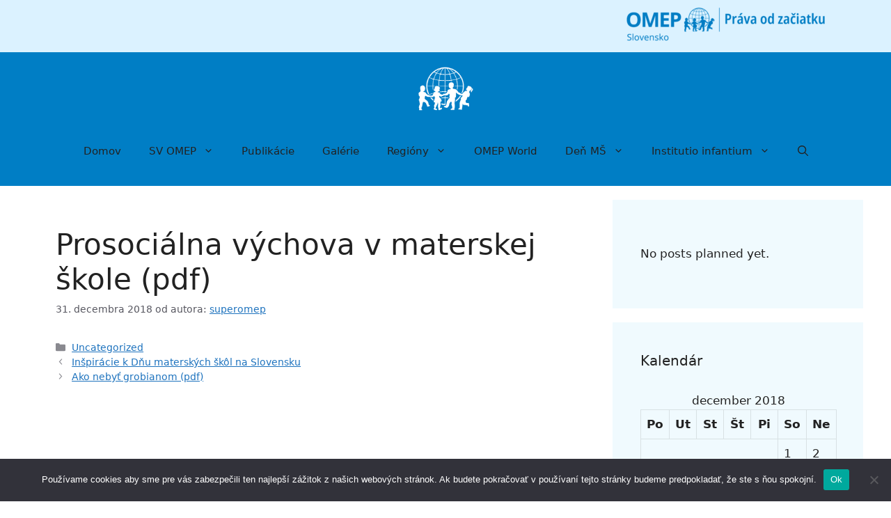

--- FILE ---
content_type: text/html; charset=UTF-8
request_url: https://omep.sk/2018/12/31/prosocialna-vychova-v-materskej-skole/
body_size: 72918
content:
<!DOCTYPE html>
<html lang="sk-SK">
<head>
	<meta charset="UTF-8">
	<title>Prosociálna výchova v materskej škole (pdf) &#8211; OMEP Slovensko</title>
<meta name='robots' content='max-image-preview:large' />
<meta name="viewport" content="width=device-width, initial-scale=1"><link href='https://fonts.gstatic.com' crossorigin rel='preconnect' />
<link href='https://fonts.googleapis.com' crossorigin rel='preconnect' />
<link rel="alternate" type="application/rss+xml" title="RSS kanál: OMEP Slovensko &raquo;" href="https://omep.sk/feed/" />
<link rel="alternate" type="application/rss+xml" title="RSS kanál komentárov webu OMEP Slovensko &raquo;" href="https://omep.sk/comments/feed/" />
<link rel="alternate" title="oEmbed (JSON)" type="application/json+oembed" href="https://omep.sk/wp-json/oembed/1.0/embed?url=https%3A%2F%2Fomep.sk%2F2018%2F12%2F31%2Fprosocialna-vychova-v-materskej-skole%2F" />
<link rel="alternate" title="oEmbed (XML)" type="text/xml+oembed" href="https://omep.sk/wp-json/oembed/1.0/embed?url=https%3A%2F%2Fomep.sk%2F2018%2F12%2F31%2Fprosocialna-vychova-v-materskej-skole%2F&#038;format=xml" />
<style id='wp-img-auto-sizes-contain-inline-css'>
img:is([sizes=auto i],[sizes^="auto," i]){contain-intrinsic-size:3000px 1500px}
/*# sourceURL=wp-img-auto-sizes-contain-inline-css */
</style>
<style id='wp-emoji-styles-inline-css'>

	img.wp-smiley, img.emoji {
		display: inline !important;
		border: none !important;
		box-shadow: none !important;
		height: 1em !important;
		width: 1em !important;
		margin: 0 0.07em !important;
		vertical-align: -0.1em !important;
		background: none !important;
		padding: 0 !important;
	}
/*# sourceURL=wp-emoji-styles-inline-css */
</style>
<style id='wp-block-library-inline-css'>
:root{--wp-block-synced-color:#7a00df;--wp-block-synced-color--rgb:122,0,223;--wp-bound-block-color:var(--wp-block-synced-color);--wp-editor-canvas-background:#ddd;--wp-admin-theme-color:#007cba;--wp-admin-theme-color--rgb:0,124,186;--wp-admin-theme-color-darker-10:#006ba1;--wp-admin-theme-color-darker-10--rgb:0,107,160.5;--wp-admin-theme-color-darker-20:#005a87;--wp-admin-theme-color-darker-20--rgb:0,90,135;--wp-admin-border-width-focus:2px}@media (min-resolution:192dpi){:root{--wp-admin-border-width-focus:1.5px}}.wp-element-button{cursor:pointer}:root .has-very-light-gray-background-color{background-color:#eee}:root .has-very-dark-gray-background-color{background-color:#313131}:root .has-very-light-gray-color{color:#eee}:root .has-very-dark-gray-color{color:#313131}:root .has-vivid-green-cyan-to-vivid-cyan-blue-gradient-background{background:linear-gradient(135deg,#00d084,#0693e3)}:root .has-purple-crush-gradient-background{background:linear-gradient(135deg,#34e2e4,#4721fb 50%,#ab1dfe)}:root .has-hazy-dawn-gradient-background{background:linear-gradient(135deg,#faaca8,#dad0ec)}:root .has-subdued-olive-gradient-background{background:linear-gradient(135deg,#fafae1,#67a671)}:root .has-atomic-cream-gradient-background{background:linear-gradient(135deg,#fdd79a,#004a59)}:root .has-nightshade-gradient-background{background:linear-gradient(135deg,#330968,#31cdcf)}:root .has-midnight-gradient-background{background:linear-gradient(135deg,#020381,#2874fc)}:root{--wp--preset--font-size--normal:16px;--wp--preset--font-size--huge:42px}.has-regular-font-size{font-size:1em}.has-larger-font-size{font-size:2.625em}.has-normal-font-size{font-size:var(--wp--preset--font-size--normal)}.has-huge-font-size{font-size:var(--wp--preset--font-size--huge)}.has-text-align-center{text-align:center}.has-text-align-left{text-align:left}.has-text-align-right{text-align:right}.has-fit-text{white-space:nowrap!important}#end-resizable-editor-section{display:none}.aligncenter{clear:both}.items-justified-left{justify-content:flex-start}.items-justified-center{justify-content:center}.items-justified-right{justify-content:flex-end}.items-justified-space-between{justify-content:space-between}.screen-reader-text{border:0;clip-path:inset(50%);height:1px;margin:-1px;overflow:hidden;padding:0;position:absolute;width:1px;word-wrap:normal!important}.screen-reader-text:focus{background-color:#ddd;clip-path:none;color:#444;display:block;font-size:1em;height:auto;left:5px;line-height:normal;padding:15px 23px 14px;text-decoration:none;top:5px;width:auto;z-index:100000}html :where(.has-border-color){border-style:solid}html :where([style*=border-top-color]){border-top-style:solid}html :where([style*=border-right-color]){border-right-style:solid}html :where([style*=border-bottom-color]){border-bottom-style:solid}html :where([style*=border-left-color]){border-left-style:solid}html :where([style*=border-width]){border-style:solid}html :where([style*=border-top-width]){border-top-style:solid}html :where([style*=border-right-width]){border-right-style:solid}html :where([style*=border-bottom-width]){border-bottom-style:solid}html :where([style*=border-left-width]){border-left-style:solid}html :where(img[class*=wp-image-]){height:auto;max-width:100%}:where(figure){margin:0 0 1em}html :where(.is-position-sticky){--wp-admin--admin-bar--position-offset:var(--wp-admin--admin-bar--height,0px)}@media screen and (max-width:600px){html :where(.is-position-sticky){--wp-admin--admin-bar--position-offset:0px}}

/*# sourceURL=wp-block-library-inline-css */
</style><style id='global-styles-inline-css'>
:root{--wp--preset--aspect-ratio--square: 1;--wp--preset--aspect-ratio--4-3: 4/3;--wp--preset--aspect-ratio--3-4: 3/4;--wp--preset--aspect-ratio--3-2: 3/2;--wp--preset--aspect-ratio--2-3: 2/3;--wp--preset--aspect-ratio--16-9: 16/9;--wp--preset--aspect-ratio--9-16: 9/16;--wp--preset--color--black: #000000;--wp--preset--color--cyan-bluish-gray: #abb8c3;--wp--preset--color--white: #ffffff;--wp--preset--color--pale-pink: #f78da7;--wp--preset--color--vivid-red: #cf2e2e;--wp--preset--color--luminous-vivid-orange: #ff6900;--wp--preset--color--luminous-vivid-amber: #fcb900;--wp--preset--color--light-green-cyan: #7bdcb5;--wp--preset--color--vivid-green-cyan: #00d084;--wp--preset--color--pale-cyan-blue: #8ed1fc;--wp--preset--color--vivid-cyan-blue: #0693e3;--wp--preset--color--vivid-purple: #9b51e0;--wp--preset--color--contrast: var(--contrast);--wp--preset--color--contrast-2: var(--contrast-2);--wp--preset--color--contrast-3: var(--contrast-3);--wp--preset--color--base: var(--base);--wp--preset--color--base-2: var(--base-2);--wp--preset--color--base-3: var(--base-3);--wp--preset--color--accent: var(--accent);--wp--preset--gradient--vivid-cyan-blue-to-vivid-purple: linear-gradient(135deg,rgb(6,147,227) 0%,rgb(155,81,224) 100%);--wp--preset--gradient--light-green-cyan-to-vivid-green-cyan: linear-gradient(135deg,rgb(122,220,180) 0%,rgb(0,208,130) 100%);--wp--preset--gradient--luminous-vivid-amber-to-luminous-vivid-orange: linear-gradient(135deg,rgb(252,185,0) 0%,rgb(255,105,0) 100%);--wp--preset--gradient--luminous-vivid-orange-to-vivid-red: linear-gradient(135deg,rgb(255,105,0) 0%,rgb(207,46,46) 100%);--wp--preset--gradient--very-light-gray-to-cyan-bluish-gray: linear-gradient(135deg,rgb(238,238,238) 0%,rgb(169,184,195) 100%);--wp--preset--gradient--cool-to-warm-spectrum: linear-gradient(135deg,rgb(74,234,220) 0%,rgb(151,120,209) 20%,rgb(207,42,186) 40%,rgb(238,44,130) 60%,rgb(251,105,98) 80%,rgb(254,248,76) 100%);--wp--preset--gradient--blush-light-purple: linear-gradient(135deg,rgb(255,206,236) 0%,rgb(152,150,240) 100%);--wp--preset--gradient--blush-bordeaux: linear-gradient(135deg,rgb(254,205,165) 0%,rgb(254,45,45) 50%,rgb(107,0,62) 100%);--wp--preset--gradient--luminous-dusk: linear-gradient(135deg,rgb(255,203,112) 0%,rgb(199,81,192) 50%,rgb(65,88,208) 100%);--wp--preset--gradient--pale-ocean: linear-gradient(135deg,rgb(255,245,203) 0%,rgb(182,227,212) 50%,rgb(51,167,181) 100%);--wp--preset--gradient--electric-grass: linear-gradient(135deg,rgb(202,248,128) 0%,rgb(113,206,126) 100%);--wp--preset--gradient--midnight: linear-gradient(135deg,rgb(2,3,129) 0%,rgb(40,116,252) 100%);--wp--preset--font-size--small: 13px;--wp--preset--font-size--medium: 20px;--wp--preset--font-size--large: 36px;--wp--preset--font-size--x-large: 42px;--wp--preset--spacing--20: 0.44rem;--wp--preset--spacing--30: 0.67rem;--wp--preset--spacing--40: 1rem;--wp--preset--spacing--50: 1.5rem;--wp--preset--spacing--60: 2.25rem;--wp--preset--spacing--70: 3.38rem;--wp--preset--spacing--80: 5.06rem;--wp--preset--shadow--natural: 6px 6px 9px rgba(0, 0, 0, 0.2);--wp--preset--shadow--deep: 12px 12px 50px rgba(0, 0, 0, 0.4);--wp--preset--shadow--sharp: 6px 6px 0px rgba(0, 0, 0, 0.2);--wp--preset--shadow--outlined: 6px 6px 0px -3px rgb(255, 255, 255), 6px 6px rgb(0, 0, 0);--wp--preset--shadow--crisp: 6px 6px 0px rgb(0, 0, 0);}:where(.is-layout-flex){gap: 0.5em;}:where(.is-layout-grid){gap: 0.5em;}body .is-layout-flex{display: flex;}.is-layout-flex{flex-wrap: wrap;align-items: center;}.is-layout-flex > :is(*, div){margin: 0;}body .is-layout-grid{display: grid;}.is-layout-grid > :is(*, div){margin: 0;}:where(.wp-block-columns.is-layout-flex){gap: 2em;}:where(.wp-block-columns.is-layout-grid){gap: 2em;}:where(.wp-block-post-template.is-layout-flex){gap: 1.25em;}:where(.wp-block-post-template.is-layout-grid){gap: 1.25em;}.has-black-color{color: var(--wp--preset--color--black) !important;}.has-cyan-bluish-gray-color{color: var(--wp--preset--color--cyan-bluish-gray) !important;}.has-white-color{color: var(--wp--preset--color--white) !important;}.has-pale-pink-color{color: var(--wp--preset--color--pale-pink) !important;}.has-vivid-red-color{color: var(--wp--preset--color--vivid-red) !important;}.has-luminous-vivid-orange-color{color: var(--wp--preset--color--luminous-vivid-orange) !important;}.has-luminous-vivid-amber-color{color: var(--wp--preset--color--luminous-vivid-amber) !important;}.has-light-green-cyan-color{color: var(--wp--preset--color--light-green-cyan) !important;}.has-vivid-green-cyan-color{color: var(--wp--preset--color--vivid-green-cyan) !important;}.has-pale-cyan-blue-color{color: var(--wp--preset--color--pale-cyan-blue) !important;}.has-vivid-cyan-blue-color{color: var(--wp--preset--color--vivid-cyan-blue) !important;}.has-vivid-purple-color{color: var(--wp--preset--color--vivid-purple) !important;}.has-black-background-color{background-color: var(--wp--preset--color--black) !important;}.has-cyan-bluish-gray-background-color{background-color: var(--wp--preset--color--cyan-bluish-gray) !important;}.has-white-background-color{background-color: var(--wp--preset--color--white) !important;}.has-pale-pink-background-color{background-color: var(--wp--preset--color--pale-pink) !important;}.has-vivid-red-background-color{background-color: var(--wp--preset--color--vivid-red) !important;}.has-luminous-vivid-orange-background-color{background-color: var(--wp--preset--color--luminous-vivid-orange) !important;}.has-luminous-vivid-amber-background-color{background-color: var(--wp--preset--color--luminous-vivid-amber) !important;}.has-light-green-cyan-background-color{background-color: var(--wp--preset--color--light-green-cyan) !important;}.has-vivid-green-cyan-background-color{background-color: var(--wp--preset--color--vivid-green-cyan) !important;}.has-pale-cyan-blue-background-color{background-color: var(--wp--preset--color--pale-cyan-blue) !important;}.has-vivid-cyan-blue-background-color{background-color: var(--wp--preset--color--vivid-cyan-blue) !important;}.has-vivid-purple-background-color{background-color: var(--wp--preset--color--vivid-purple) !important;}.has-black-border-color{border-color: var(--wp--preset--color--black) !important;}.has-cyan-bluish-gray-border-color{border-color: var(--wp--preset--color--cyan-bluish-gray) !important;}.has-white-border-color{border-color: var(--wp--preset--color--white) !important;}.has-pale-pink-border-color{border-color: var(--wp--preset--color--pale-pink) !important;}.has-vivid-red-border-color{border-color: var(--wp--preset--color--vivid-red) !important;}.has-luminous-vivid-orange-border-color{border-color: var(--wp--preset--color--luminous-vivid-orange) !important;}.has-luminous-vivid-amber-border-color{border-color: var(--wp--preset--color--luminous-vivid-amber) !important;}.has-light-green-cyan-border-color{border-color: var(--wp--preset--color--light-green-cyan) !important;}.has-vivid-green-cyan-border-color{border-color: var(--wp--preset--color--vivid-green-cyan) !important;}.has-pale-cyan-blue-border-color{border-color: var(--wp--preset--color--pale-cyan-blue) !important;}.has-vivid-cyan-blue-border-color{border-color: var(--wp--preset--color--vivid-cyan-blue) !important;}.has-vivid-purple-border-color{border-color: var(--wp--preset--color--vivid-purple) !important;}.has-vivid-cyan-blue-to-vivid-purple-gradient-background{background: var(--wp--preset--gradient--vivid-cyan-blue-to-vivid-purple) !important;}.has-light-green-cyan-to-vivid-green-cyan-gradient-background{background: var(--wp--preset--gradient--light-green-cyan-to-vivid-green-cyan) !important;}.has-luminous-vivid-amber-to-luminous-vivid-orange-gradient-background{background: var(--wp--preset--gradient--luminous-vivid-amber-to-luminous-vivid-orange) !important;}.has-luminous-vivid-orange-to-vivid-red-gradient-background{background: var(--wp--preset--gradient--luminous-vivid-orange-to-vivid-red) !important;}.has-very-light-gray-to-cyan-bluish-gray-gradient-background{background: var(--wp--preset--gradient--very-light-gray-to-cyan-bluish-gray) !important;}.has-cool-to-warm-spectrum-gradient-background{background: var(--wp--preset--gradient--cool-to-warm-spectrum) !important;}.has-blush-light-purple-gradient-background{background: var(--wp--preset--gradient--blush-light-purple) !important;}.has-blush-bordeaux-gradient-background{background: var(--wp--preset--gradient--blush-bordeaux) !important;}.has-luminous-dusk-gradient-background{background: var(--wp--preset--gradient--luminous-dusk) !important;}.has-pale-ocean-gradient-background{background: var(--wp--preset--gradient--pale-ocean) !important;}.has-electric-grass-gradient-background{background: var(--wp--preset--gradient--electric-grass) !important;}.has-midnight-gradient-background{background: var(--wp--preset--gradient--midnight) !important;}.has-small-font-size{font-size: var(--wp--preset--font-size--small) !important;}.has-medium-font-size{font-size: var(--wp--preset--font-size--medium) !important;}.has-large-font-size{font-size: var(--wp--preset--font-size--large) !important;}.has-x-large-font-size{font-size: var(--wp--preset--font-size--x-large) !important;}
/*# sourceURL=global-styles-inline-css */
</style>

<style id='classic-theme-styles-inline-css'>
/*! This file is auto-generated */
.wp-block-button__link{color:#fff;background-color:#32373c;border-radius:9999px;box-shadow:none;text-decoration:none;padding:calc(.667em + 2px) calc(1.333em + 2px);font-size:1.125em}.wp-block-file__button{background:#32373c;color:#fff;text-decoration:none}
/*# sourceURL=/wp-includes/css/classic-themes.min.css */
</style>
<link rel='stylesheet' id='cookie-notice-front-css' href='https://omep.sk/wp-content/plugins/cookie-notice/css/front.min.css?ver=2.5.11' media='all' />
<link rel='stylesheet' id='generate-widget-areas-css' href='https://omep.sk/wp-content/themes/generatepress/assets/css/components/widget-areas.min.css?ver=3.4.0' media='all' />
<link rel='stylesheet' id='generate-style-css' href='https://omep.sk/wp-content/themes/generatepress/assets/css/main.min.css?ver=3.4.0' media='all' />
<style id='generate-style-inline-css'>
body{background-color:var(--base-3);color:var(--contrast);}a{color:var(--accent);}a{text-decoration:underline;}.entry-title a, .site-branding a, a.button, .wp-block-button__link, .main-navigation a{text-decoration:none;}a:hover, a:focus, a:active{color:var(--contrast);}.wp-block-group__inner-container{max-width:1200px;margin-left:auto;margin-right:auto;}@media (max-width: 1510px) and (min-width: 769px){.inside-header{display:flex;flex-direction:column;align-items:center;}.site-logo, .site-branding{margin-bottom:1.5em;}#site-navigation{margin:0 auto;}.header-widget{margin-top:1.5em;}}.site-header .header-image{width:90px;}:root{--contrast:#222222;--contrast-2:#575760;--contrast-3:#b2b2be;--base:#f0f0f0;--base-2:#f7f8f9;--base-3:#ffffff;--accent:#1e73be;}:root .has-contrast-color{color:var(--contrast);}:root .has-contrast-background-color{background-color:var(--contrast);}:root .has-contrast-2-color{color:var(--contrast-2);}:root .has-contrast-2-background-color{background-color:var(--contrast-2);}:root .has-contrast-3-color{color:var(--contrast-3);}:root .has-contrast-3-background-color{background-color:var(--contrast-3);}:root .has-base-color{color:var(--base);}:root .has-base-background-color{background-color:var(--base);}:root .has-base-2-color{color:var(--base-2);}:root .has-base-2-background-color{background-color:var(--base-2);}:root .has-base-3-color{color:var(--base-3);}:root .has-base-3-background-color{background-color:var(--base-3);}:root .has-accent-color{color:var(--accent);}:root .has-accent-background-color{background-color:var(--accent);}.gp-modal:not(.gp-modal--open):not(.gp-modal--transition){display:none;}.gp-modal--transition:not(.gp-modal--open){pointer-events:none;}.gp-modal-overlay:not(.gp-modal-overlay--open):not(.gp-modal--transition){display:none;}.gp-modal__overlay{display:none;position:fixed;top:0;left:0;right:0;bottom:0;background:rgba(0,0,0,0.2);display:flex;justify-content:center;align-items:center;z-index:10000;backdrop-filter:blur(3px);transition:opacity 500ms ease;opacity:0;}.gp-modal--open:not(.gp-modal--transition) .gp-modal__overlay{opacity:1;}.gp-modal__container{max-width:100%;max-height:100vh;transform:scale(0.9);transition:transform 500ms ease;padding:0 10px;}.gp-modal--open:not(.gp-modal--transition) .gp-modal__container{transform:scale(1);}.search-modal-fields{display:flex;}.gp-search-modal .gp-modal__overlay{align-items:flex-start;padding-top:25vh;background:var(--gp-search-modal-overlay-bg-color);}.search-modal-form{width:500px;max-width:100%;background-color:var(--gp-search-modal-bg-color);color:var(--gp-search-modal-text-color);}.search-modal-form .search-field, .search-modal-form .search-field:focus{width:100%;height:60px;background-color:transparent;border:0;appearance:none;color:currentColor;}.search-modal-fields button, .search-modal-fields button:active, .search-modal-fields button:focus, .search-modal-fields button:hover{background-color:transparent;border:0;color:currentColor;width:60px;}.top-bar{background-color:#dbf2ff;color:#ffffff;}.top-bar a{color:#ffffff;}.top-bar a:hover{color:#303030;}.site-header{background-color:#007ec5;color:#000000;}.site-header a{color:var(--base-3);}.site-header a:hover{color:var(--base-3);}.main-title a,.main-title a:hover{color:var(--contrast);}.site-description{color:var(--contrast-2);}.mobile-menu-control-wrapper .menu-toggle,.mobile-menu-control-wrapper .menu-toggle:hover,.mobile-menu-control-wrapper .menu-toggle:focus,.has-inline-mobile-toggle #site-navigation.toggled{background-color:rgba(0, 0, 0, 0.02);}.main-navigation,.main-navigation ul ul{background-color:#007ec5;}.main-navigation .main-nav ul li a, .main-navigation .menu-toggle, .main-navigation .menu-bar-items{color:var(--contrast);}.main-navigation .main-nav ul li:not([class*="current-menu-"]):hover > a, .main-navigation .main-nav ul li:not([class*="current-menu-"]):focus > a, .main-navigation .main-nav ul li.sfHover:not([class*="current-menu-"]) > a, .main-navigation .menu-bar-item:hover > a, .main-navigation .menu-bar-item.sfHover > a{color:var(--base-3);background-color:#007cc4;}button.menu-toggle:hover,button.menu-toggle:focus{color:var(--contrast);}.main-navigation .main-nav ul li[class*="current-menu-"] > a{color:var(--base-3);background-color:#007ec5;}.navigation-search input[type="search"],.navigation-search input[type="search"]:active, .navigation-search input[type="search"]:focus, .main-navigation .main-nav ul li.search-item.active > a, .main-navigation .menu-bar-items .search-item.active > a{color:var(--base-3);background-color:#007cc4;}.main-navigation ul ul{background-color:#007ec5;}.separate-containers .inside-article, .separate-containers .comments-area, .separate-containers .page-header, .one-container .container, .separate-containers .paging-navigation, .inside-page-header{background-color:var(--base-3);}.entry-title a{color:var(--contrast);}.entry-title a:hover{color:var(--contrast-2);}.entry-meta{color:var(--contrast-2);}.sidebar .widget{background-color:rgba(0,174,237,0.06);}.footer-widgets{background-color:var(--base-3);}.site-info{background-color:#ff9901;}input[type="text"],input[type="email"],input[type="url"],input[type="password"],input[type="search"],input[type="tel"],input[type="number"],textarea,select{color:var(--contrast);background-color:var(--base-2);border-color:var(--base);}input[type="text"]:focus,input[type="email"]:focus,input[type="url"]:focus,input[type="password"]:focus,input[type="search"]:focus,input[type="tel"]:focus,input[type="number"]:focus,textarea:focus,select:focus{color:var(--contrast);background-color:var(--base-2);border-color:var(--contrast-3);}button,html input[type="button"],input[type="reset"],input[type="submit"],a.button,a.wp-block-button__link:not(.has-background){color:#ffffff;background-color:#55555e;}button:hover,html input[type="button"]:hover,input[type="reset"]:hover,input[type="submit"]:hover,a.button:hover,button:focus,html input[type="button"]:focus,input[type="reset"]:focus,input[type="submit"]:focus,a.button:focus,a.wp-block-button__link:not(.has-background):active,a.wp-block-button__link:not(.has-background):focus,a.wp-block-button__link:not(.has-background):hover{color:#ffffff;background-color:#3f4047;}a.generate-back-to-top{background-color:rgba( 0,0,0,0.4 );color:#ffffff;}a.generate-back-to-top:hover,a.generate-back-to-top:focus{background-color:rgba( 0,0,0,0.6 );color:#ffffff;}:root{--gp-search-modal-bg-color:var(--base-3);--gp-search-modal-text-color:var(--contrast);--gp-search-modal-overlay-bg-color:rgba(0,0,0,0.2);}@media (max-width:768px){.main-navigation .menu-bar-item:hover > a, .main-navigation .menu-bar-item.sfHover > a{background:none;color:var(--contrast);}}.nav-below-header .main-navigation .inside-navigation.grid-container, .nav-above-header .main-navigation .inside-navigation.grid-container{padding:0px 20px 0px 20px;}.site-main .wp-block-group__inner-container{padding:40px;}.separate-containers .paging-navigation{padding-top:20px;padding-bottom:20px;}.entry-content .alignwide, body:not(.no-sidebar) .entry-content .alignfull{margin-left:-40px;width:calc(100% + 80px);max-width:calc(100% + 80px);}.rtl .menu-item-has-children .dropdown-menu-toggle{padding-left:20px;}.rtl .main-navigation .main-nav ul li.menu-item-has-children > a{padding-right:20px;}@media (max-width:768px){.separate-containers .inside-article, .separate-containers .comments-area, .separate-containers .page-header, .separate-containers .paging-navigation, .one-container .site-content, .inside-page-header{padding:30px;}.site-main .wp-block-group__inner-container{padding:30px;}.inside-top-bar{padding-right:30px;padding-left:30px;}.inside-header{padding-right:30px;padding-left:30px;}.widget-area .widget{padding-top:30px;padding-right:30px;padding-bottom:30px;padding-left:30px;}.footer-widgets-container{padding-top:30px;padding-right:30px;padding-bottom:30px;padding-left:30px;}.inside-site-info{padding-right:30px;padding-left:30px;}.entry-content .alignwide, body:not(.no-sidebar) .entry-content .alignfull{margin-left:-30px;width:calc(100% + 60px);max-width:calc(100% + 60px);}.one-container .site-main .paging-navigation{margin-bottom:20px;}}/* End cached CSS */.is-right-sidebar{width:30%;}.is-left-sidebar{width:30%;}.site-content .content-area{width:70%;}@media (max-width:768px){.main-navigation .menu-toggle,.sidebar-nav-mobile:not(#sticky-placeholder){display:block;}.main-navigation ul,.gen-sidebar-nav,.main-navigation:not(.slideout-navigation):not(.toggled) .main-nav > ul,.has-inline-mobile-toggle #site-navigation .inside-navigation > *:not(.navigation-search):not(.main-nav){display:none;}.nav-align-right .inside-navigation,.nav-align-center .inside-navigation{justify-content:space-between;}.has-inline-mobile-toggle .mobile-menu-control-wrapper{display:flex;flex-wrap:wrap;}.has-inline-mobile-toggle .inside-header{flex-direction:row;text-align:left;flex-wrap:wrap;}.has-inline-mobile-toggle .header-widget,.has-inline-mobile-toggle #site-navigation{flex-basis:100%;}.nav-float-left .has-inline-mobile-toggle #site-navigation{order:10;}}
/*# sourceURL=generate-style-inline-css */
</style>
<link rel='stylesheet' id='generate-google-fonts-css' href='https://fonts.googleapis.com/css?family=Open+Sans%3A300%2C300italic%2Cregular%2Citalic%2C600%2C600italic%2C700%2C700italic%2C800%2C800italic&#038;display=auto&#038;ver=3.4.0' media='all' />
<script id="woowgallery-script-js-extra">
var WoowGallery = {"ajaxurl":"https://omep.sk/wp-admin/admin-ajax.php","wpApiRoot":"https://omep.sk/wp-json/","g11n":[],"skins":null,"i":"240124v1.2.1"};
//# sourceURL=woowgallery-script-js-extra
</script>
<script src="https://omep.sk/wp-content/plugins/woowgallery/assets/js/woowgallery.min.js?ver=1.2.1" id="woowgallery-script-js"></script>
<script id="cookie-notice-front-js-before">
var cnArgs = {"ajaxUrl":"https:\/\/omep.sk\/wp-admin\/admin-ajax.php","nonce":"cff1b1fdcf","hideEffect":"fade","position":"bottom","onScroll":false,"onScrollOffset":100,"onClick":false,"cookieName":"cookie_notice_accepted","cookieTime":2592000,"cookieTimeRejected":2592000,"globalCookie":false,"redirection":false,"cache":false,"revokeCookies":false,"revokeCookiesOpt":"automatic"};

//# sourceURL=cookie-notice-front-js-before
</script>
<script src="https://omep.sk/wp-content/plugins/cookie-notice/js/front.min.js?ver=2.5.11" id="cookie-notice-front-js"></script>
<link rel="https://api.w.org/" href="https://omep.sk/wp-json/" /><link rel="alternate" title="JSON" type="application/json" href="https://omep.sk/wp-json/wp/v2/posts/2429" /><link rel="EditURI" type="application/rsd+xml" title="RSD" href="https://omep.sk/xmlrpc.php?rsd" />
<meta name="generator" content="WordPress 6.9" />
<link rel="canonical" href="https://omep.sk/2018/12/31/prosocialna-vychova-v-materskej-skole/" />
<link rel='shortlink' href='https://omep.sk/?p=2429' />
<link rel="icon" href="https://omep.sk/wp-content/uploads/2021/12/cropped-omep_big_2021-32x32.png" sizes="32x32" />
<link rel="icon" href="https://omep.sk/wp-content/uploads/2021/12/cropped-omep_big_2021-192x192.png" sizes="192x192" />
<link rel="apple-touch-icon" href="https://omep.sk/wp-content/uploads/2021/12/cropped-omep_big_2021-180x180.png" />
<meta name="msapplication-TileImage" content="https://omep.sk/wp-content/uploads/2021/12/cropped-omep_big_2021-270x270.png" />
</head>

<body class="wp-singular post-template-default single single-post postid-2429 single-format-standard wp-custom-logo wp-embed-responsive wp-theme-generatepress cookies-not-set right-sidebar nav-float-right separate-containers header-aligned-left dropdown-hover" itemtype="https://schema.org/Blog" itemscope>
	<a class="screen-reader-text skip-link" href="#content" title="Preskočiť na obsah">Preskočiť na obsah</a>		<div class="top-bar top-bar-align-right">
			<div class="inside-top-bar grid-container">
				<aside id="media_image-2" class="widget inner-padding widget_media_image"><img width="300" height="50" src="https://omep.sk/wp-content/uploads/2021/12/omep_big_2021-300x50.png" class="image wp-image-3307  attachment-medium size-medium" alt="" style="max-width: 100%; height: auto;" decoding="async" srcset="https://omep.sk/wp-content/uploads/2021/12/omep_big_2021-300x50.png 300w, https://omep.sk/wp-content/uploads/2021/12/omep_big_2021-1024x172.png 1024w, https://omep.sk/wp-content/uploads/2021/12/omep_big_2021-768x129.png 768w, https://omep.sk/wp-content/uploads/2021/12/omep_big_2021-1536x258.png 1536w, https://omep.sk/wp-content/uploads/2021/12/omep_big_2021-2048x344.png 2048w" sizes="(max-width: 300px) 100vw, 300px" /></aside>			</div>
		</div>
				<header class="site-header has-inline-mobile-toggle" id="masthead" aria-label="Webstránka"  itemtype="https://schema.org/WPHeader" itemscope>
			<div class="inside-header grid-container">
				<div class="site-logo">
					<a href="https://omep.sk/" rel="home">
						<img  class="header-image is-logo-image" alt="OMEP Slovensko" src="https://omep.sk/wp-content/uploads/2024/01/cropped-cropped-cropped-cropped-omep_big_2024_white-1.png" width="512" height="377" />
					</a>
				</div>	<nav class="main-navigation mobile-menu-control-wrapper" id="mobile-menu-control-wrapper" aria-label="Zobrazení mobilního menu">
		<div class="menu-bar-items">	<span class="menu-bar-item">
		<a href="#" role="button" aria-label="Otvoriť vyhľadávanie" data-gpmodal-trigger="gp-search"><span class="gp-icon icon-search"><svg viewBox="0 0 512 512" aria-hidden="true" xmlns="http://www.w3.org/2000/svg" width="1em" height="1em"><path fill-rule="evenodd" clip-rule="evenodd" d="M208 48c-88.366 0-160 71.634-160 160s71.634 160 160 160 160-71.634 160-160S296.366 48 208 48zM0 208C0 93.125 93.125 0 208 0s208 93.125 208 208c0 48.741-16.765 93.566-44.843 129.024l133.826 134.018c9.366 9.379 9.355 24.575-.025 33.941-9.379 9.366-24.575 9.355-33.941-.025L337.238 370.987C301.747 399.167 256.839 416 208 416 93.125 416 0 322.875 0 208z" /></svg><svg viewBox="0 0 512 512" aria-hidden="true" xmlns="http://www.w3.org/2000/svg" width="1em" height="1em"><path d="M71.029 71.029c9.373-9.372 24.569-9.372 33.942 0L256 222.059l151.029-151.03c9.373-9.372 24.569-9.372 33.942 0 9.372 9.373 9.372 24.569 0 33.942L289.941 256l151.03 151.029c9.372 9.373 9.372 24.569 0 33.942-9.373 9.372-24.569 9.372-33.942 0L256 289.941l-151.029 151.03c-9.373 9.372-24.569 9.372-33.942 0-9.372-9.373-9.372-24.569 0-33.942L222.059 256 71.029 104.971c-9.372-9.373-9.372-24.569 0-33.942z" /></svg></span></a>
	</span>
	</div>		<button data-nav="site-navigation" class="menu-toggle" aria-controls="primary-menu" aria-expanded="false">
			<span class="gp-icon icon-menu-bars"><svg viewBox="0 0 512 512" aria-hidden="true" xmlns="http://www.w3.org/2000/svg" width="1em" height="1em"><path d="M0 96c0-13.255 10.745-24 24-24h464c13.255 0 24 10.745 24 24s-10.745 24-24 24H24c-13.255 0-24-10.745-24-24zm0 160c0-13.255 10.745-24 24-24h464c13.255 0 24 10.745 24 24s-10.745 24-24 24H24c-13.255 0-24-10.745-24-24zm0 160c0-13.255 10.745-24 24-24h464c13.255 0 24 10.745 24 24s-10.745 24-24 24H24c-13.255 0-24-10.745-24-24z" /></svg><svg viewBox="0 0 512 512" aria-hidden="true" xmlns="http://www.w3.org/2000/svg" width="1em" height="1em"><path d="M71.029 71.029c9.373-9.372 24.569-9.372 33.942 0L256 222.059l151.029-151.03c9.373-9.372 24.569-9.372 33.942 0 9.372 9.373 9.372 24.569 0 33.942L289.941 256l151.03 151.029c9.372 9.373 9.372 24.569 0 33.942-9.373 9.372-24.569 9.372-33.942 0L256 289.941l-151.029 151.03c-9.373 9.372-24.569 9.372-33.942 0-9.372-9.373-9.372-24.569 0-33.942L222.059 256 71.029 104.971c-9.372-9.373-9.372-24.569 0-33.942z" /></svg></span><span class="screen-reader-text">Menu</span>		</button>
	</nav>
			<nav class="main-navigation has-menu-bar-items sub-menu-right" id="site-navigation" aria-label="Primárna"  itemtype="https://schema.org/SiteNavigationElement" itemscope>
			<div class="inside-navigation grid-container">
								<button class="menu-toggle" aria-controls="primary-menu" aria-expanded="false">
					<span class="gp-icon icon-menu-bars"><svg viewBox="0 0 512 512" aria-hidden="true" xmlns="http://www.w3.org/2000/svg" width="1em" height="1em"><path d="M0 96c0-13.255 10.745-24 24-24h464c13.255 0 24 10.745 24 24s-10.745 24-24 24H24c-13.255 0-24-10.745-24-24zm0 160c0-13.255 10.745-24 24-24h464c13.255 0 24 10.745 24 24s-10.745 24-24 24H24c-13.255 0-24-10.745-24-24zm0 160c0-13.255 10.745-24 24-24h464c13.255 0 24 10.745 24 24s-10.745 24-24 24H24c-13.255 0-24-10.745-24-24z" /></svg><svg viewBox="0 0 512 512" aria-hidden="true" xmlns="http://www.w3.org/2000/svg" width="1em" height="1em"><path d="M71.029 71.029c9.373-9.372 24.569-9.372 33.942 0L256 222.059l151.029-151.03c9.373-9.372 24.569-9.372 33.942 0 9.372 9.373 9.372 24.569 0 33.942L289.941 256l151.03 151.029c9.372 9.373 9.372 24.569 0 33.942-9.373 9.372-24.569 9.372-33.942 0L256 289.941l-151.029 151.03c-9.373 9.372-24.569 9.372-33.942 0-9.372-9.373-9.372-24.569 0-33.942L222.059 256 71.029 104.971c-9.372-9.373-9.372-24.569 0-33.942z" /></svg></span><span class="mobile-menu">Menu</span>				</button>
				<div id="primary-menu" class="main-nav"><ul id="menu-menu" class=" menu sf-menu"><li id="menu-item-4049" class="menu-item menu-item-type-custom menu-item-object-custom menu-item-home menu-item-4049"><a href="https://omep.sk">Domov</a></li>
<li id="menu-item-4080" class="menu-item menu-item-type-post_type menu-item-object-page menu-item-has-children menu-item-4080"><a href="https://omep.sk/sv-omep/">SV OMEP<span role="presentation" class="dropdown-menu-toggle"><span class="gp-icon icon-arrow"><svg viewBox="0 0 330 512" aria-hidden="true" xmlns="http://www.w3.org/2000/svg" width="1em" height="1em"><path d="M305.913 197.085c0 2.266-1.133 4.815-2.833 6.514L171.087 335.593c-1.7 1.7-4.249 2.832-6.515 2.832s-4.815-1.133-6.515-2.832L26.064 203.599c-1.7-1.7-2.832-4.248-2.832-6.514s1.132-4.816 2.832-6.515l14.162-14.163c1.7-1.699 3.966-2.832 6.515-2.832 2.266 0 4.815 1.133 6.515 2.832l111.316 111.317 111.316-111.317c1.7-1.699 4.249-2.832 6.515-2.832s4.815 1.133 6.515 2.832l14.162 14.163c1.7 1.7 2.833 4.249 2.833 6.515z" /></svg></span></span></a>
<ul class="sub-menu">
	<li id="menu-item-4115" class="menu-item menu-item-type-post_type menu-item-object-page menu-item-4115"><a href="https://omep.sk/sv-omep/kto-sme/">Kto sme?</a></li>
	<li id="menu-item-4094" class="menu-item menu-item-type-post_type menu-item-object-page menu-item-4094"><a href="https://omep.sk/sv-omep/predsednictvo/">Predsedníctvo</a></li>
	<li id="menu-item-4091" class="menu-item menu-item-type-post_type menu-item-object-page menu-item-4091"><a href="https://omep.sk/sv-omep/kontakt/">Kontakt</a></li>
	<li id="menu-item-4095" class="menu-item menu-item-type-post_type menu-item-object-page menu-item-4095"><a href="https://omep.sk/sv-omep/stanovy/">Stanovy</a></li>
	<li id="menu-item-4093" class="menu-item menu-item-type-post_type menu-item-object-page menu-item-4093"><a href="https://omep.sk/sv-omep/pozvanka-na-zasadnutie/">Pozvánka na zasadnutie</a></li>
	<li id="menu-item-4113" class="menu-item menu-item-type-post_type menu-item-object-page menu-item-4113"><a href="https://omep.sk/sv-omep/vyznamne-dni/">Významné dni</a></li>
	<li id="menu-item-4114" class="menu-item menu-item-type-post_type menu-item-object-page menu-item-4114"><a href="https://omep.sk/sv-omep/zapisnica/">Zápisnica</a></li>
	<li id="menu-item-4092" class="menu-item menu-item-type-post_type menu-item-object-page menu-item-4092"><a href="https://omep.sk/sv-omep/plan-cinnosti/">Plán činnosti</a></li>
	<li id="menu-item-4096" class="menu-item menu-item-type-post_type menu-item-object-page menu-item-4096"><a href="https://omep.sk/sv-omep/vyrocna-sprava/">Výročná správa</a></li>
</ul>
</li>
<li id="menu-item-4050" class="menu-item menu-item-type-post_type menu-item-object-page menu-item-4050"><a href="https://omep.sk/publikacna-cinnost/">Publikácie</a></li>
<li id="menu-item-4053" class="menu-item menu-item-type-post_type menu-item-object-page menu-item-4053"><a href="https://omep.sk/galeria/">Galérie</a></li>
<li id="menu-item-4054" class="menu-item menu-item-type-post_type menu-item-object-page menu-item-has-children menu-item-4054"><a href="https://omep.sk/regionalne-sekcie/">Regióny<span role="presentation" class="dropdown-menu-toggle"><span class="gp-icon icon-arrow"><svg viewBox="0 0 330 512" aria-hidden="true" xmlns="http://www.w3.org/2000/svg" width="1em" height="1em"><path d="M305.913 197.085c0 2.266-1.133 4.815-2.833 6.514L171.087 335.593c-1.7 1.7-4.249 2.832-6.515 2.832s-4.815-1.133-6.515-2.832L26.064 203.599c-1.7-1.7-2.832-4.248-2.832-6.514s1.132-4.816 2.832-6.515l14.162-14.163c1.7-1.699 3.966-2.832 6.515-2.832 2.266 0 4.815 1.133 6.515 2.832l111.316 111.317 111.316-111.317c1.7-1.699 4.249-2.832 6.515-2.832s4.815 1.133 6.515 2.832l14.162 14.163c1.7 1.7 2.833 4.249 2.833 6.515z" /></svg></span></span></a>
<ul class="sub-menu">
	<li id="menu-item-4117" class="menu-item menu-item-type-post_type menu-item-object-page menu-item-4117"><a href="https://omep.sk/regionalne-sekcie/banska-bystrica-a-brezno/">Banská Bystrica</a></li>
	<li id="menu-item-4118" class="menu-item menu-item-type-post_type menu-item-object-page menu-item-4118"><a href="https://omep.sk/regionalne-sekcie/bratislava/">Bratislava</a></li>
	<li id="menu-item-4119" class="menu-item menu-item-type-post_type menu-item-object-page menu-item-4119"><a href="https://omep.sk/regionalne-sekcie/brezno-2/">Brezno</a></li>
	<li id="menu-item-4120" class="menu-item menu-item-type-post_type menu-item-object-page menu-item-4120"><a href="https://omep.sk/regionalne-sekcie/hlohovec/">Hlohovec</a></li>
	<li id="menu-item-4121" class="menu-item menu-item-type-post_type menu-item-object-page menu-item-4121"><a href="https://omep.sk/regionalne-sekcie/kosice/">Košice</a></li>
	<li id="menu-item-4122" class="menu-item menu-item-type-post_type menu-item-object-page menu-item-4122"><a href="https://omep.sk/regionalne-sekcie/nove-zamky/">Nitriansky kraj</a></li>
	<li id="menu-item-4123" class="menu-item menu-item-type-post_type menu-item-object-page menu-item-4123"><a href="https://omep.sk/regionalne-sekcie/presov/">Prešov</a></li>
</ul>
</li>
<li id="menu-item-4055" class="menu-item menu-item-type-post_type menu-item-object-page menu-item-4055"><a href="https://omep.sk/omep-world/">OMEP World</a></li>
<li id="menu-item-4056" class="menu-item menu-item-type-post_type menu-item-object-page menu-item-has-children menu-item-4056"><a href="https://omep.sk/den-materskych-skol/">Deň MŠ<span role="presentation" class="dropdown-menu-toggle"><span class="gp-icon icon-arrow"><svg viewBox="0 0 330 512" aria-hidden="true" xmlns="http://www.w3.org/2000/svg" width="1em" height="1em"><path d="M305.913 197.085c0 2.266-1.133 4.815-2.833 6.514L171.087 335.593c-1.7 1.7-4.249 2.832-6.515 2.832s-4.815-1.133-6.515-2.832L26.064 203.599c-1.7-1.7-2.832-4.248-2.832-6.514s1.132-4.816 2.832-6.515l14.162-14.163c1.7-1.699 3.966-2.832 6.515-2.832 2.266 0 4.815 1.133 6.515 2.832l111.316 111.317 111.316-111.317c1.7-1.699 4.249-2.832 6.515-2.832s4.815 1.133 6.515 2.832l14.162 14.163c1.7 1.7 2.833 4.249 2.833 6.515z" /></svg></span></span></a>
<ul class="sub-menu">
	<li id="menu-item-4082" class="menu-item menu-item-type-post_type menu-item-object-page menu-item-4082"><a href="https://omep.sk/den-materskych-skol/o-vzniku/">O vzniku</a></li>
	<li id="menu-item-4356" class="menu-item menu-item-type-post_type menu-item-object-page menu-item-4356"><a href="https://omep.sk/den-materskych-skol/rocniky/">Ročníky</a></li>
	<li id="menu-item-4357" class="menu-item menu-item-type-post_type menu-item-object-page menu-item-4357"><a href="https://omep.sk/den-materskych-skol/logo-2/">Logo</a></li>
	<li id="menu-item-4138" class="menu-item menu-item-type-post_type menu-item-object-page menu-item-4138"><a href="https://omep.sk/den-materskych-skol/hymna/">Hymna</a></li>
	<li id="menu-item-4139" class="menu-item menu-item-type-post_type menu-item-object-page menu-item-4139"><a href="https://omep.sk/den-materskych-skol/dms-v-mediach-2/">DMŠ  v  médiách</a></li>
	<li id="menu-item-4140" class="menu-item menu-item-type-post_type menu-item-object-page menu-item-4140"><a href="https://omep.sk/den-materskych-skol/partneri/">Partneri</a></li>
	<li id="menu-item-4141" class="menu-item menu-item-type-post_type menu-item-object-page menu-item-4141"><a href="https://omep.sk/den-materskych-skol/kontakt/">Kontakt</a></li>
</ul>
</li>
<li id="menu-item-4085" class="menu-item menu-item-type-post_type menu-item-object-page menu-item-has-children menu-item-4085"><a href="https://omep.sk/institutio-infantium/">Institutio infantium<span role="presentation" class="dropdown-menu-toggle"><span class="gp-icon icon-arrow"><svg viewBox="0 0 330 512" aria-hidden="true" xmlns="http://www.w3.org/2000/svg" width="1em" height="1em"><path d="M305.913 197.085c0 2.266-1.133 4.815-2.833 6.514L171.087 335.593c-1.7 1.7-4.249 2.832-6.515 2.832s-4.815-1.133-6.515-2.832L26.064 203.599c-1.7-1.7-2.832-4.248-2.832-6.514s1.132-4.816 2.832-6.515l14.162-14.163c1.7-1.699 3.966-2.832 6.515-2.832 2.266 0 4.815 1.133 6.515 2.832l111.316 111.317 111.316-111.317c1.7-1.699 4.249-2.832 6.515-2.832s4.815 1.133 6.515 2.832l14.162 14.163c1.7 1.7 2.833 4.249 2.833 6.515z" /></svg></span></span></a>
<ul class="sub-menu">
	<li id="menu-item-4361" class="menu-item menu-item-type-post_type menu-item-object-page menu-item-4361"><a href="https://omep.sk/institutio-infantium/institutio-infantium-en/"><a href="https://omep.sk/wp-content/uploads/2024/07/information-English-language.pdf"><font color="yellow">Institutio infantium (EN)</font></a></a></li>
	<li id="menu-item-4564" class="menu-item menu-item-type-post_type menu-item-object-page menu-item-4564"><a href="https://omep.sk/institutio-infantium/archiv/">Archív</a></li>
	<li id="menu-item-4088" class="menu-item menu-item-type-post_type menu-item-object-page menu-item-4088"><a href="https://omep.sk/institutio-infantium/o-casopise-2/">O časopise</a></li>
	<li id="menu-item-4087" class="menu-item menu-item-type-post_type menu-item-object-page menu-item-4087"><a href="https://omep.sk/institutio-infantium/kontaktne-udaje-2/">Kontaktné údaje</a></li>
	<li id="menu-item-4086" class="menu-item menu-item-type-post_type menu-item-object-page menu-item-4086"><a href="https://omep.sk/institutio-infantium/aktualna-vyzva-2/">Aktuálna výzva</a></li>
	<li id="menu-item-4408" class="menu-item menu-item-type-post_type menu-item-object-page menu-item-4408"><a href="https://omep.sk/institutio-infantium/redakcna-a-vedecka-rada-2/">REDAKČNÁ A VEDECKÁ RADA</a></li>
	<li id="menu-item-4385" class="menu-item menu-item-type-post_type menu-item-object-page menu-item-4385"><a href="https://omep.sk/institutio-infantium/kriteria-posudenia-institutio-infantium-odborny-clanok-2/">KRITÉRIÁ  POSÚDENIA – Institutio infantium – odborný článok</a></li>
	<li id="menu-item-4389" class="menu-item menu-item-type-post_type menu-item-object-page menu-item-4389"><a href="https://omep.sk/institutio-infantium/kriteria-posudenia-institutio-infantium-vedecka-studia-2/">KRITÉRIA POSÚDENIA – Institutio infantium – vedecká štúdia</a></li>
	<li id="menu-item-4392" class="menu-item menu-item-type-post_type menu-item-object-page menu-item-4392"><a href="https://omep.sk/institutio-infantium/otvoreny-pristup-2/">OTVORENÝ PRÍSTUP</a></li>
	<li id="menu-item-4395" class="menu-item menu-item-type-post_type menu-item-object-page menu-item-4395"><a href="https://omep.sk/institutio-infantium/pokyny-pre-autorov-2/">POKYNY PRE AUTOROV</a></li>
	<li id="menu-item-4398" class="menu-item menu-item-type-post_type menu-item-object-page menu-item-4398"><a href="https://omep.sk/institutio-infantium/pokyny-pre-recenzentov-2/">POKYNY PRE RECENZENTOV</a></li>
	<li id="menu-item-4401" class="menu-item menu-item-type-post_type menu-item-object-page menu-item-4401"><a href="https://omep.sk/institutio-infantium/posudok-recenzenta-institutio-infantium-odborny-clanok-2/">Posudok recenzenta – Institutio infantium – odborný článok</a></li>
	<li id="menu-item-4405" class="menu-item menu-item-type-post_type menu-item-object-page menu-item-4405"><a href="https://omep.sk/institutio-infantium/4402-2/">Posudok recenzenta – Institutio infantium – vedecká štúdia</a></li>
	<li id="menu-item-4411" class="menu-item menu-item-type-post_type menu-item-object-page menu-item-4411"><a href="https://omep.sk/institutio-infantium/procedura-recenzovania-studie-a-clanku-2/">PROCEDÚRA RECENZOVANIA ŠTÚDIE A ČLÁNKU</a></li>
	<li id="menu-item-4414" class="menu-item menu-item-type-post_type menu-item-object-page menu-item-4414"><a href="https://omep.sk/institutio-infantium/publikacna-etika-2/">PUBLIKAČNÁ ETIKA</a></li>
</ul>
</li>
</ul></div><div class="menu-bar-items">	<span class="menu-bar-item">
		<a href="#" role="button" aria-label="Otvoriť vyhľadávanie" data-gpmodal-trigger="gp-search"><span class="gp-icon icon-search"><svg viewBox="0 0 512 512" aria-hidden="true" xmlns="http://www.w3.org/2000/svg" width="1em" height="1em"><path fill-rule="evenodd" clip-rule="evenodd" d="M208 48c-88.366 0-160 71.634-160 160s71.634 160 160 160 160-71.634 160-160S296.366 48 208 48zM0 208C0 93.125 93.125 0 208 0s208 93.125 208 208c0 48.741-16.765 93.566-44.843 129.024l133.826 134.018c9.366 9.379 9.355 24.575-.025 33.941-9.379 9.366-24.575 9.355-33.941-.025L337.238 370.987C301.747 399.167 256.839 416 208 416 93.125 416 0 322.875 0 208z" /></svg><svg viewBox="0 0 512 512" aria-hidden="true" xmlns="http://www.w3.org/2000/svg" width="1em" height="1em"><path d="M71.029 71.029c9.373-9.372 24.569-9.372 33.942 0L256 222.059l151.029-151.03c9.373-9.372 24.569-9.372 33.942 0 9.372 9.373 9.372 24.569 0 33.942L289.941 256l151.03 151.029c9.372 9.373 9.372 24.569 0 33.942-9.373 9.372-24.569 9.372-33.942 0L256 289.941l-151.029 151.03c-9.373 9.372-24.569 9.372-33.942 0-9.372-9.373-9.372-24.569 0-33.942L222.059 256 71.029 104.971c-9.372-9.373-9.372-24.569 0-33.942z" /></svg></span></a>
	</span>
	</div>			</div>
		</nav>
					</div>
		</header>
		
	<div class="site grid-container container hfeed" id="page">
				<div class="site-content" id="content">
			
	<div class="content-area" id="primary">
		<main class="site-main" id="main">
			
<article id="post-2429" class="post-2429 post type-post status-publish format-standard hentry category-uncategorized" itemtype="https://schema.org/CreativeWork" itemscope>
	<div class="inside-article">
					<header class="entry-header">
				<h1 class="entry-title" itemprop="headline">Prosociálna výchova v materskej škole (pdf)</h1>		<div class="entry-meta">
			<span class="posted-on"><time class="entry-date published" datetime="2018-12-31T16:29:19+01:00" itemprop="datePublished">31. decembra 2018</time></span> <span class="byline">od autora:  <span class="author vcard" itemprop="author" itemtype="https://schema.org/Person" itemscope><a class="url fn n" href="https://omep.sk/author/superomep/" title="Zobraziť všetky články podľa superomep" rel="author" itemprop="url"><span class="author-name" itemprop="name">superomep</span></a></span></span> 		</div>
					</header>
			
		<div class="entry-content" itemprop="text">
					</div>

				<footer class="entry-meta" aria-label="Metadáta položky">
			<span class="cat-links"><span class="gp-icon icon-categories"><svg viewBox="0 0 512 512" aria-hidden="true" xmlns="http://www.w3.org/2000/svg" width="1em" height="1em"><path d="M0 112c0-26.51 21.49-48 48-48h110.014a48 48 0 0143.592 27.907l12.349 26.791A16 16 0 00228.486 128H464c26.51 0 48 21.49 48 48v224c0 26.51-21.49 48-48 48H48c-26.51 0-48-21.49-48-48V112z" /></svg></span><span class="screen-reader-text">Kategórie </span><a href="https://omep.sk/category/uncategorized/" rel="category tag">Uncategorized</a></span> 		<nav id="nav-below" class="post-navigation" aria-label="Články">
			<div class="nav-previous"><span class="gp-icon icon-arrow-left"><svg viewBox="0 0 192 512" aria-hidden="true" xmlns="http://www.w3.org/2000/svg" width="1em" height="1em" fill-rule="evenodd" clip-rule="evenodd" stroke-linejoin="round" stroke-miterlimit="1.414"><path d="M178.425 138.212c0 2.265-1.133 4.813-2.832 6.512L64.276 256.001l111.317 111.277c1.7 1.7 2.832 4.247 2.832 6.513 0 2.265-1.133 4.813-2.832 6.512L161.43 394.46c-1.7 1.7-4.249 2.832-6.514 2.832-2.266 0-4.816-1.133-6.515-2.832L16.407 262.514c-1.699-1.7-2.832-4.248-2.832-6.513 0-2.265 1.133-4.813 2.832-6.512l131.994-131.947c1.7-1.699 4.249-2.831 6.515-2.831 2.265 0 4.815 1.132 6.514 2.831l14.163 14.157c1.7 1.7 2.832 3.965 2.832 6.513z" fill-rule="nonzero" /></svg></span><span class="prev"><a href="https://omep.sk/2018/11/15/inspiracie-k-dnu-materskych-skol-na-slovensku/" rel="prev">Inšpirácie k Dňu materských škôl na Slovensku</a></span></div><div class="nav-next"><span class="gp-icon icon-arrow-right"><svg viewBox="0 0 192 512" aria-hidden="true" xmlns="http://www.w3.org/2000/svg" width="1em" height="1em" fill-rule="evenodd" clip-rule="evenodd" stroke-linejoin="round" stroke-miterlimit="1.414"><path d="M178.425 256.001c0 2.266-1.133 4.815-2.832 6.515L43.599 394.509c-1.7 1.7-4.248 2.833-6.514 2.833s-4.816-1.133-6.515-2.833l-14.163-14.162c-1.699-1.7-2.832-3.966-2.832-6.515 0-2.266 1.133-4.815 2.832-6.515l111.317-111.316L16.407 144.685c-1.699-1.7-2.832-4.249-2.832-6.515s1.133-4.815 2.832-6.515l14.163-14.162c1.7-1.7 4.249-2.833 6.515-2.833s4.815 1.133 6.514 2.833l131.994 131.993c1.7 1.7 2.832 4.249 2.832 6.515z" fill-rule="nonzero" /></svg></span><span class="next"><a href="https://omep.sk/2018/12/31/pdf/" rel="next">Ako nebyť grobianom (pdf)</a></span></div>		</nav>
				</footer>
			</div>
</article>
		</main>
	</div>

	<div class="widget-area sidebar is-right-sidebar" id="right-sidebar">
	<div class="inside-right-sidebar">
		<aside id="block-41" class="widget inner-padding widget_block"><p><p>No posts planned yet.</p></p>
</aside><aside id="calendar-5" class="widget inner-padding widget_calendar"><h2 class="widget-title">Kalendár</h2><div id="calendar_wrap"><table id="wp-calendar">
	<caption>december 2018</caption>
	<thead>
	<tr>
		<th scope="col" title="pondelok">Po</th>
		<th scope="col" title="utorok">Ut</th>
		<th scope="col" title="streda">St</th>
		<th scope="col" title="štvrtok">Št</th>
		<th scope="col" title="piatok">Pi</th>
		<th scope="col" title="sobota">So</th>
		<th scope="col" title="nedeľa">Ne</th>
	</tr>
	</thead>

	<tfoot>
	<tr>
		<td colspan="3" id="prev"><a href="https://omep.sk/2018/11/?future=all" title="View posts for november 2018">&laquo; nov</a></td>
		<td class="pad">&nbsp;</td>
		<td colspan="3" id="next"><a href="https://omep.sk/2019/10/?future=all" title="View posts for október 2019">okt &raquo;</a></td>
	</tr>
	</tfoot>

	<tbody>
	<tr>
		<td colspan="5" class="pad">&nbsp;</td><td>1</td><td>2</td>
	</tr>
	<tr>
		<td>3</td><td>4</td><td>5</td><td>6</td><td>7</td><td>8</td><td>9</td>
	</tr>
	<tr>
		<td>10</td><td>11</td><td>12</td><td>13</td><td>14</td><td>15</td><td>16</td>
	</tr>
	<tr>
		<td>17</td><td>18</td><td>19</td><td>20</td><td>21</td><td>22</td><td>23</td>
	</tr>
	<tr>
		<td>24</td><td>25</td><td>26</td><td>27</td><td>28</td><td>29</td><td>30</td>
	</tr>
	<tr>
		<td><a href="https://omep.sk/2018/12/31/?future=all" title="Prosociálna výchova v materskej škole (pdf)
Ako nebyť grobianom (pdf)">31</a></td>
		<td class="pad" colspan="6">&nbsp;</td>
	</tr>
	</tbody>
	</table></div></aside><aside id="block-46" class="widget inner-padding widget_block"><h2 class="widget-title">Prihláška</h2>

<figure class="wp-block-image aligncenter"><a href="https://www.msit.sk/OMEPR/index.php" target="_new"><img loading="lazy" decoding="async" src="https://omep.sk/wp-content/uploads/2024/02/9020525_user_login_member_account_icon.png" alt="" width="75" height="50" class="wp-image-4142"/></a></figure></aside><aside id="custom_html-2" class="widget_text widget inner-padding widget_custom_html"><div class="textwidget custom-html-widget"><style type="text/css">
.w3-animate-fading{animation:fading 10s infinite}@keyframes fading{0%{opacity:0}50%{opacity:1}100%{opacity:0}}
.w3-section,.w3-code{margin-top:16px!important;margin-bottom:16px!important}
</style>
<div class="w3-content w3-section" style="max-width:500px">
    <img class="mySlides w3-animate-fading" src="https://omep.sk/wp-content/uploads/2020/11/007.jpg" style="width:100%">
    <img class="mySlides w3-animate-fading" src="https://omep.sk/wp-content/uploads/2020/11/008.jpg" style="width:100%">
    <img class="mySlides w3-animate-fading" src="https://omep.sk/wp-content/uploads/2020/11/009.jpg" style="width:100%">
    <img class="mySlides w3-animate-fading" src="https://omep.sk/wp-content/uploads/2020/11/010.jpg" style="width:100%">
    <img class="mySlides w3-animate-fading" src="https://omep.sk/wp-content/uploads/2020/11/011.jpg" style="width:100%">
    <img class="mySlides w3-animate-fading" src="https://omep.sk/wp-content/uploads/2020/11/012.jpg" style="width:100%">
    <img class="mySlides w3-animate-fading" src="https://omep.sk/wp-content/uploads/2020/11/013.jpg" style="width:100%">
    <img class="mySlides w3-animate-fading" src="https://omep.sk/wp-content/uploads/2020/11/014.jpg" style="width:100%">
    <img class="mySlides w3-animate-fading" src="https://omep.sk/wp-content/uploads/2020/11/015.jpg" style="width:100%">
    <img class="mySlides w3-animate-fading" src="https://omep.sk/wp-content/uploads/2020/11/016.jpg" style="width:100%">
    <img class="mySlides w3-animate-fading" src="https://omep.sk/wp-content/uploads/2020/11/017.jpg" style="width:100%">
    <img class="mySlides w3-animate-fading" src="https://omep.sk/wp-content/uploads/2020/11/018.jpg" style="width:100%">
    <img class="mySlides w3-animate-fading" src="https://omep.sk/wp-content/uploads/2020/11/019.jpg" style="width:100%">
    <img class="mySlides w3-animate-fading" src="https://omep.sk/wp-content/uploads/2020/11/020.jpg" style="width:100%">
    <img class="mySlides w3-animate-fading" src="https://omep.sk/wp-content/uploads/2020/11/021.jpg" style="width:100%">
    <img class="mySlides w3-animate-fading" src="https://omep.sk/wp-content/uploads/2020/11/022.jpg" style="width:100%">
    <img class="mySlides w3-animate-fading" src="https://omep.sk/wp-content/uploads/2020/11/023.jpg" style="width:100%">
    <img class="mySlides w3-animate-fading" src="https://omep.sk/wp-content/uploads/2020/11/024.jpg" style="width:100%">
    <img class="mySlides w3-animate-fading" src="https://omep.sk/wp-content/uploads/2020/11/025.jpg" style="width:100%">
    <img class="mySlides w3-animate-fading" src="https://omep.sk/wp-content/uploads/2020/11/026.jpg" style="width:100%">
    <img class="mySlides w3-animate-fading" src="https://omep.sk/wp-content/uploads/2020/11/027.jpg" style="width:100%">
    <img class="mySlides w3-animate-fading" src="https://omep.sk/wp-content/uploads/2020/11/028.jpg" style="width:100%">
    <img class="mySlides w3-animate-fading" src="https://omep.sk/wp-content/uploads/2020/11/029.jpg" style="width:100%">
    <img class="mySlides w3-animate-fading" src="https://omep.sk/wp-content/uploads/2020/11/030.jpg" style="width:100%">
    <img class="mySlides w3-animate-fading" src="https://omep.sk/wp-content/uploads/2020/11/031.jpg" style="width:100%">
    <img class="mySlides w3-animate-fading" src="https://omep.sk/wp-content/uploads/2020/11/032.jpg" style="width:100%">
    <img class="mySlides w3-animate-fading" src="https://omep.sk/wp-content/uploads/2020/11/033.jpg" style="width:100%">
    <img class="mySlides w3-animate-fading" src="https://omep.sk/wp-content/uploads/2020/11/034.jpg" style="width:100%">
    <img class="mySlides w3-animate-fading" src="https://omep.sk/wp-content/uploads/2020/11/035.jpg" style="width:100%">
    <img class="mySlides w3-animate-fading" src="https://omep.sk/wp-content/uploads/2020/11/036.jpg" style="width:100%">
    <img class="mySlides w3-animate-fading" src="https://omep.sk/wp-content/uploads/2020/11/037.jpg" style="width:100%">
    <img class="mySlides w3-animate-fading" src="https://omep.sk/wp-content/uploads/2020/11/038.jpg" style="width:100%">
    <img class="mySlides w3-animate-fading" src="https://omep.sk/wp-content/uploads/2020/11/039.jpg" style="width:100%">
    <img class="mySlides w3-animate-fading" src="https://omep.sk/wp-content/uploads/2020/11/040.jpg" style="width:100%">
    <img class="mySlides w3-animate-fading" src="https://omep.sk/wp-content/uploads/2020/11/041.jpg" style="width:100%">
    <img class="mySlides w3-animate-fading" src="https://omep.sk/wp-content/uploads/2020/11/042.jpg" style="width:100%">
    <img class="mySlides w3-animate-fading" src="https://omep.sk/wp-content/uploads/2020/11/043.jpg" style="width:100%">
    <img class="mySlides w3-animate-fading" src="https://omep.sk/wp-content/uploads/2020/11/044.jpg" style="width:100%">
    <img class="mySlides w3-animate-fading" src="https://omep.sk/wp-content/uploads/2020/11/045.jpg" style="width:100%">
    <img class="mySlides w3-animate-fading" src="https://omep.sk/wp-content/uploads/2020/11/046.jpg" style="width:100%">
    <img class="mySlides w3-animate-fading" src="https://omep.sk/wp-content/uploads/2020/11/047.jpg" style="width:100%">
    <img class="mySlides w3-animate-fading" src="https://omep.sk/wp-content/uploads/2020/11/048.jpg" style="width:100%">
    <img class="mySlides w3-animate-fading" src="https://omep.sk/wp-content/uploads/2020/11/049.jpg" style="width:100%">
    <img class="mySlides w3-animate-fading" src="https://omep.sk/wp-content/uploads/2020/11/050.jpg" style="width:100%">
    <img class="mySlides w3-animate-fading" src="https://omep.sk/wp-content/uploads/2020/11/051.jpg" style="width:100%">
    <img class="mySlides w3-animate-fading" src="https://omep.sk/wp-content/uploads/2020/11/052.jpg" style="width:100%">
    <img class="mySlides w3-animate-fading" src="https://omep.sk/wp-content/uploads/2020/11/053.jpg" style="width:100%">
    <img class="mySlides w3-animate-fading" src="https://omep.sk/wp-content/uploads/2020/11/054.jpg" style="width:100%">
    <img class="mySlides w3-animate-fading" src="https://omep.sk/wp-content/uploads/2020/11/055.jpg" style="width:100%">
    <img class="mySlides w3-animate-fading" src="https://omep.sk/wp-content/uploads/2020/11/056.jpg" style="width:100%">
    <img class="mySlides w3-animate-fading" src="https://omep.sk/wp-content/uploads/2020/11/057.jpg" style="width:100%">
    <img class="mySlides w3-animate-fading" src="https://omep.sk/wp-content/uploads/2020/11/058.jpg" style="width:100%">
    <img class="mySlides w3-animate-fading" src="https://omep.sk/wp-content/uploads/2020/11/059.jpg" style="width:100%"> 
    <img class="mySlides w3-animate-fading" src="https://omep.sk/wp-content/uploads/2020/11/060.jpg" style="width:100%">
    <img class="mySlides w3-animate-fading" src="https://omep.sk/wp-content/uploads/2020/11/061.jpg" style="width:100%">
    <img class="mySlides w3-animate-fading" src="https://omep.sk/wp-content/uploads/2020/11/062.jpg" style="width:100%">
    <img class="mySlides w3-animate-fading" src="https://omep.sk/wp-content/uploads/2020/11/063.jpg" style="width:100%">
    <img class="mySlides w3-animate-fading" src="https://omep.sk/wp-content/uploads/2020/11/064.jpg" style="width:100%">
    <img class="mySlides w3-animate-fading" src="https://omep.sk/wp-content/uploads/2020/11/065.jpg" style="width:100%">
    <img class="mySlides w3-animate-fading" src="https://omep.sk/wp-content/uploads/2020/11/066.jpg" style="width:100%">
    <img class="mySlides w3-animate-fading" src="https://omep.sk/wp-content/uploads/2020/11/067.jpg" style="width:100%">
    <img class="mySlides w3-animate-fading" src="https://omep.sk/wp-content/uploads/2020/11/068.jpg" style="width:100%">
    <img class="mySlides w3-animate-fading" src="https://omep.sk/wp-content/uploads/2020/11/069.jpg" style="width:100%">
    <img class="mySlides w3-animate-fading" src="https://omep.sk/wp-content/uploads/2020/11/070.jpg" style="width:100%">
    <img class="mySlides w3-animate-fading" src="https://omep.sk/wp-content/uploads/2020/11/071.jpg" style="width:100%">
    <img class="mySlides w3-animate-fading" src="https://omep.sk/wp-content/uploads/2020/11/072.jpg" style="width:100%">
    <img class="mySlides w3-animate-fading" src="https://omep.sk/wp-content/uploads/2020/11/073.jpg" style="width:100%">
    <img class="mySlides w3-animate-fading" src="https://omep.sk/wp-content/uploads/2020/11/074.jpg" style="width:100%">
    <img class="mySlides w3-animate-fading" src="https://omep.sk/wp-content/uploads/2020/11/075.jpg" style="width:100%">
    <img class="mySlides w3-animate-fading" src="https://omep.sk/wp-content/uploads/2020/11/076.jpg" style="width:100%">
    <img class="mySlides w3-animate-fading" src="https://omep.sk/wp-content/uploads/2020/11/077.jpg" style="width:100%">
    <img class="mySlides w3-animate-fading" src="https://omep.sk/wp-content/uploads/2020/11/078.jpg" style="width:100%">
    <img class="mySlides w3-animate-fading" src="https://omep.sk/wp-content/uploads/2020/11/079.jpg" style="width:100%">
    <img class="mySlides w3-animate-fading" src="https://omep.sk/wp-content/uploads/2020/11/080.jpg" style="width:100%">
    <img class="mySlides w3-animate-fading" src="https://omep.sk/wp-content/uploads/2020/11/081.jpg" style="width:100%">
    <img class="mySlides w3-animate-fading" src="https://omep.sk/wp-content/uploads/2020/11/082.jpg" style="width:100%">
    <img class="mySlides w3-animate-fading" src="https://omep.sk/wp-content/uploads/2020/11/083.jpg" style="width:100%">
</div>

<script>
var myIndex = 0;
carousel();

function carousel() {
  var i;
  var x = document.getElementsByClassName("mySlides");
  for (i = 0; i < x.length; i++) {
    x[i].style.display = "none";  
  }
  myIndex++;
  if (myIndex > x.length) {myIndex = 1}    
  x[myIndex-1].style.display = "block";  
  setTimeout(carousel, 8888);    
}
</script>
</div></aside><aside id="text-6" class="widget inner-padding widget_text"><h2 class="widget-title">Kontakt</h2>			<div class="textwidget"><p>SV OMEP<br />
Materská škola<br />
Jurkovičova 17<br />
080 01 Prešov</p>
<p>Bankové spojenie:<br />
<span dir="ltr">SK64</span> <span dir="ltr">0900 0000 0052 1576 7324</span></p>
<p>IČO:<br />
30812593</p>
</div>
		</aside><aside id="text-11" class="widget inner-padding widget_text"><h2 class="widget-title">Odkazy</h2>			<div class="textwidget"><p><a href="https://www.minedu.sk/"><span style="font-size: small;">Ministerstvo školstva, vedy, výskumu a športu SR</span></a> | <a href="https://www.itapa.sk/novy-edicny-portal-ministerstva-skolstva-sr/"><span style="font-size: small;">Edičný portál Ministerstva školstva SR</span></a> | <a href="https://nivam.sk/"><span style="font-size: small;">NIVAM – Národný inštitút vzdelávania a mládeže</span></a> | <a href="https://mpc-edu.sk/sk"><span style="font-size: small;">Metodicko-pedagogické centrum </span></a> | <a href="https://www.statpedu.sk/sk/"><span style="font-size: small;">Štátny pedagogický ústav</span></a> | <a href="https://www.modernaskola.sk/"><span style="font-size: small;">Moderná škola</span></a> | <a href="https://www.ku.sk/fakulty-katolickej-univerzity/pedagogicka-fakulta/
"><span style="font-size: small;">Pedagogická fakulta Katolíckej univerzity v Ružomberku</span></a> | <a href="https://www.unipo.sk/pedagogicka-fakulta"><span style="font-size: small;">Pedagogická fakulta Prešovskej univerzity v Prešove</span></a> | <a href="https://pdf.truni.sk/"><span style="font-size: small;">Pedagogická fakulta Trnavskej univerzity v Trnave</span></a> | <a href="https://www.fedu.uniba.sk/"><span style="font-size: small;">Pedagogická fakulta Univerzity Komenského v Bratislave</span></a> | <a href="https://www.pf.ukf.sk/sk/"><span style="font-size: small;">Pedagogická fakulta Univerzity Konštantína filozofa v Nitre</span></a> | <a href="https://www.pdf.umb.sk/"><span style="font-size: small;">Pedagogická fakulta Univerzity Mateja Bela v Banskej Bystrici</span></a> | <a href="https://nivam.sk/kniznica/"><span style="font-size: small;">Knižnica &#8211; oddelenie knižničných a informačných služieb NIVAM</span></a> | <a href="https://www.ssi.sk/"><span style="font-size: small;">Štátna školská inšpekcia</span></a> | <a href="https://siov.sk/"><span style="font-size: small;">Štátny inštitút odborného vzdelávania</span></a> | <a href="http://distancne.vzdelavanie.siov.sk/mod/folder/view.php?id=25"><span style="font-size: small;">Učiteľské noviny</span></a> | <a href="https://www.minedu.sk/ustav-informacii-a-prognoz-skolstva/"><span style="font-size: small;">Ústav informácií a prognóz školstva</span></a> | <a href="https://vudpap.sk/"><span style="font-size: small;">Výskumný ústav detskej psychológie a patopsychológie</span></a> | <a href="https://www.spv-zv.sk/"><span style="font-size: small;">Spoločnosť pre predškolskú výchovu v SR</span></a> | <a href="https://zelenaskola.sk/"><span style="font-size: small;">Zelená škola </span></a> | <a href="https://www.slov-lex.sk/ezz"><span style="font-size: small;">Elektronická zbierka zákonov SR</span></a> |<br />
<a href="https://www.cvtisr.sk/buxus/generate_page.php?page_id=3414&#038;page=6&#038;order_by=%7Casc"><span style="font-size: small;">Centrum vedecko-technických informácií Slovenskej republiky</span></a> | <a href="https://omepworld.org/"><span style="font-size: small;">OMEP World</span></a> | <a href="https://www.etwinning.sk/"><span style="font-size: small;">Etwinning</span></a> | <a href="https://takemeoutproject.eu/sk/about-project-slovencina/"><span style="font-size: small;">Take me out</span></a></p>
</div>
		</aside>	</div>
</div>

	</div>
</div>


<div class="site-footer footer-bar-active footer-bar-align-right">
				<div id="footer-widgets" class="site footer-widgets">
				<div class="footer-widgets-container grid-container">
					<div class="inside-footer-widgets">
							<div class="footer-widget-1">
			</div>
		<div class="footer-widget-2">
			</div>
		<div class="footer-widget-3">
			</div>
						</div>
				</div>
			</div>
					<footer class="site-info" aria-label="Webstránka"  itemtype="https://schema.org/WPFooter" itemscope>
			<div class="inside-site-info grid-container">
						<div class="footer-bar">
			<aside id="text-9" class="widget inner-padding widget_text"><h2 class="widget-title">spodna lista</h2>			<div class="textwidget"><p>spodna lista</p>
</div>
		</aside>		</div>
						<div class="copyright-bar">
					<span class="copyright">&copy; 2026 OMEP Slovensko</span> &bull; Vytvorené s <a href="https://generatepress.com" itemprop="url">GeneratePress</a>				</div>
			</div>
		</footer>
		</div>

<script type="speculationrules">
{"prefetch":[{"source":"document","where":{"and":[{"href_matches":"/*"},{"not":{"href_matches":["/wp-*.php","/wp-admin/*","/wp-content/uploads/*","/wp-content/*","/wp-content/plugins/*","/wp-content/themes/generatepress/*","/*\\?(.+)"]}},{"not":{"selector_matches":"a[rel~=\"nofollow\"]"}},{"not":{"selector_matches":".no-prefetch, .no-prefetch a"}}]},"eagerness":"conservative"}]}
</script>
<script id="generate-a11y">!function(){"use strict";if("querySelector"in document&&"addEventListener"in window){var e=document.body;e.addEventListener("mousedown",function(){e.classList.add("using-mouse")}),e.addEventListener("keydown",function(){e.classList.remove("using-mouse")})}}();</script>	<div class="gp-modal gp-search-modal" id="gp-search">
		<div class="gp-modal__overlay" tabindex="-1" data-gpmodal-close>
			<div class="gp-modal__container">
					<form role="search" method="get" class="search-modal-form" action="https://omep.sk/">
		<label for="search-modal-input" class="screen-reader-text">Hľadať:</label>
		<div class="search-modal-fields">
			<input id="search-modal-input" type="search" class="search-field" placeholder="Hľadať &hellip;" value="" name="s" />
			<button aria-label="Nájdi"><span class="gp-icon icon-search"><svg viewBox="0 0 512 512" aria-hidden="true" xmlns="http://www.w3.org/2000/svg" width="1em" height="1em"><path fill-rule="evenodd" clip-rule="evenodd" d="M208 48c-88.366 0-160 71.634-160 160s71.634 160 160 160 160-71.634 160-160S296.366 48 208 48zM0 208C0 93.125 93.125 0 208 0s208 93.125 208 208c0 48.741-16.765 93.566-44.843 129.024l133.826 134.018c9.366 9.379 9.355 24.575-.025 33.941-9.379 9.366-24.575 9.355-33.941-.025L337.238 370.987C301.747 399.167 256.839 416 208 416 93.125 416 0 322.875 0 208z" /></svg></span></button>
		</div>
			</form>
				</div>
		</div>
	</div>
	<script id="generate-menu-js-extra">
var generatepressMenu = {"toggleOpenedSubMenus":"1","openSubMenuLabel":"Otvori\u0165 Sub-Menu","closeSubMenuLabel":"Zatvori\u0165 Sub-Menu"};
//# sourceURL=generate-menu-js-extra
</script>
<script src="https://omep.sk/wp-content/themes/generatepress/assets/js/menu.min.js?ver=3.4.0" id="generate-menu-js"></script>
<script src="https://omep.sk/wp-content/themes/generatepress/assets/dist/modal.js?ver=3.4.0" id="generate-modal-js"></script>
<script id="wp-emoji-settings" type="application/json">
{"baseUrl":"https://s.w.org/images/core/emoji/17.0.2/72x72/","ext":".png","svgUrl":"https://s.w.org/images/core/emoji/17.0.2/svg/","svgExt":".svg","source":{"concatemoji":"https://omep.sk/wp-includes/js/wp-emoji-release.min.js?ver=6.9"}}
</script>
<script type="module">
/*! This file is auto-generated */
const a=JSON.parse(document.getElementById("wp-emoji-settings").textContent),o=(window._wpemojiSettings=a,"wpEmojiSettingsSupports"),s=["flag","emoji"];function i(e){try{var t={supportTests:e,timestamp:(new Date).valueOf()};sessionStorage.setItem(o,JSON.stringify(t))}catch(e){}}function c(e,t,n){e.clearRect(0,0,e.canvas.width,e.canvas.height),e.fillText(t,0,0);t=new Uint32Array(e.getImageData(0,0,e.canvas.width,e.canvas.height).data);e.clearRect(0,0,e.canvas.width,e.canvas.height),e.fillText(n,0,0);const a=new Uint32Array(e.getImageData(0,0,e.canvas.width,e.canvas.height).data);return t.every((e,t)=>e===a[t])}function p(e,t){e.clearRect(0,0,e.canvas.width,e.canvas.height),e.fillText(t,0,0);var n=e.getImageData(16,16,1,1);for(let e=0;e<n.data.length;e++)if(0!==n.data[e])return!1;return!0}function u(e,t,n,a){switch(t){case"flag":return n(e,"\ud83c\udff3\ufe0f\u200d\u26a7\ufe0f","\ud83c\udff3\ufe0f\u200b\u26a7\ufe0f")?!1:!n(e,"\ud83c\udde8\ud83c\uddf6","\ud83c\udde8\u200b\ud83c\uddf6")&&!n(e,"\ud83c\udff4\udb40\udc67\udb40\udc62\udb40\udc65\udb40\udc6e\udb40\udc67\udb40\udc7f","\ud83c\udff4\u200b\udb40\udc67\u200b\udb40\udc62\u200b\udb40\udc65\u200b\udb40\udc6e\u200b\udb40\udc67\u200b\udb40\udc7f");case"emoji":return!a(e,"\ud83e\u1fac8")}return!1}function f(e,t,n,a){let r;const o=(r="undefined"!=typeof WorkerGlobalScope&&self instanceof WorkerGlobalScope?new OffscreenCanvas(300,150):document.createElement("canvas")).getContext("2d",{willReadFrequently:!0}),s=(o.textBaseline="top",o.font="600 32px Arial",{});return e.forEach(e=>{s[e]=t(o,e,n,a)}),s}function r(e){var t=document.createElement("script");t.src=e,t.defer=!0,document.head.appendChild(t)}a.supports={everything:!0,everythingExceptFlag:!0},new Promise(t=>{let n=function(){try{var e=JSON.parse(sessionStorage.getItem(o));if("object"==typeof e&&"number"==typeof e.timestamp&&(new Date).valueOf()<e.timestamp+604800&&"object"==typeof e.supportTests)return e.supportTests}catch(e){}return null}();if(!n){if("undefined"!=typeof Worker&&"undefined"!=typeof OffscreenCanvas&&"undefined"!=typeof URL&&URL.createObjectURL&&"undefined"!=typeof Blob)try{var e="postMessage("+f.toString()+"("+[JSON.stringify(s),u.toString(),c.toString(),p.toString()].join(",")+"));",a=new Blob([e],{type:"text/javascript"});const r=new Worker(URL.createObjectURL(a),{name:"wpTestEmojiSupports"});return void(r.onmessage=e=>{i(n=e.data),r.terminate(),t(n)})}catch(e){}i(n=f(s,u,c,p))}t(n)}).then(e=>{for(const n in e)a.supports[n]=e[n],a.supports.everything=a.supports.everything&&a.supports[n],"flag"!==n&&(a.supports.everythingExceptFlag=a.supports.everythingExceptFlag&&a.supports[n]);var t;a.supports.everythingExceptFlag=a.supports.everythingExceptFlag&&!a.supports.flag,a.supports.everything||((t=a.source||{}).concatemoji?r(t.concatemoji):t.wpemoji&&t.twemoji&&(r(t.twemoji),r(t.wpemoji)))});
//# sourceURL=https://omep.sk/wp-includes/js/wp-emoji-loader.min.js
</script>

		<!-- Cookie Notice plugin v2.5.11 by Hu-manity.co https://hu-manity.co/ -->
		<div id="cookie-notice" role="dialog" class="cookie-notice-hidden cookie-revoke-hidden cn-position-bottom" aria-label="Cookie Notice" style="background-color: rgba(50,50,58,1);"><div class="cookie-notice-container" style="color: #fff"><span id="cn-notice-text" class="cn-text-container">Používame cookies aby sme pre vás zabezpečili ten najlepší zážitok z našich webových stránok. Ak budete pokračovať v používaní tejto stránky budeme predpokladať, že ste s ňou spokojní.</span><span id="cn-notice-buttons" class="cn-buttons-container"><button id="cn-accept-cookie" data-cookie-set="accept" class="cn-set-cookie cn-button" aria-label="Ok" style="background-color: #00a99d">Ok</button></span><button type="button" id="cn-close-notice" data-cookie-set="accept" class="cn-close-icon" aria-label="Nie"></button></div>
			
		</div>
		<!-- / Cookie Notice plugin -->
</body>
</html>
